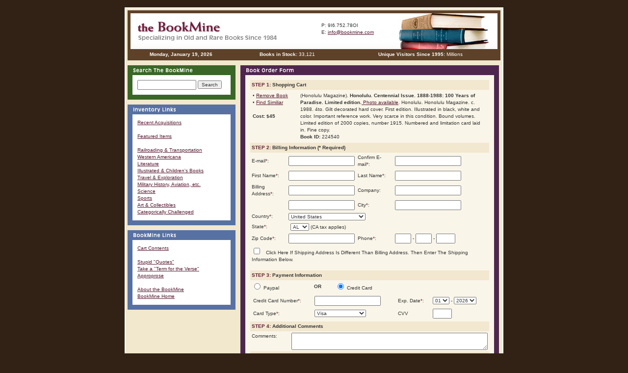

--- FILE ---
content_type: text/html; charset=UTF-8
request_url: https://www.bookmine.com/order_form.php?add_book_id=224540&form_book_search=
body_size: 8918
content:
<!DOCTYPE HTML PUBLIC "-//W3C//DTD HTML 4.01 Transitional//EN">
<html>
<head>
<link rel="SHORTCUT ICON" href="/favicon.ico">
<title>BookMine - Old, Rare &amp; Out of Print Books</title>
<meta http-equiv="Content-Type" content="text/html; charset=iso-8859-1">
<meta name="Bookmine" content="Bookmine Old and Rare Books, Out of Print, Used books">
<meta name="keywords" content="out of print, used, old, rare books, railroad, trains, western americana, medicine, history, yosemite, california history, out of print railroad books, railroading, old sacramento, art, science, illuminated manuscripts, golf, sports, gold rush, book search, old books, online bookstores,
children's, illustrated">
<meta name="description" content="Bookmine - Out of print, used and rare books. Largest collection of railroad books on the planet. Top quality and selection.">
<link href="bookmine.css" rel="stylesheet" type="text/css">
<script language="Javascript">
function checkToDisable(){
   if (document.submit_form.form_same_as_billing.checked == false) {
      document.submit_form.form_order_shipping_fname.disabled = true;
	  document.submit_form.form_order_shipping_lname.disabled = true;
	  document.submit_form.form_order_shipping_address.disabled = true;
	  document.submit_form.form_order_shipping_address_2.disabled = true;
	  document.submit_form.form_order_shipping_state.disabled = true;
	  document.submit_form.form_order_shipping_country.disabled = true;
	  document.submit_form.form_order_shipping_postal_code.disabled = true;
	  document.submit_form.form_order_shipping_company.disabled = true;
	  document.submit_form.form_order_shipping_city.disabled = true;
	  document.submit_form.form_order_phone_12.disabled = true;
	  document.submit_form.form_order_phone_22.disabled = true;
	  document.submit_form.form_order_phone_32.disabled = true;
   }
   else {
      document.submit_form.form_order_shipping_fname.disabled = false;
	  document.submit_form.form_order_shipping_lname.disabled = false;
	  document.submit_form.form_order_shipping_address.disabled = false;
	  document.submit_form.form_order_shipping_address_2.disabled = false;
	  document.submit_form.form_order_shipping_state.disabled = false;
	  document.submit_form.form_order_shipping_country.disabled = false;
	  document.submit_form.form_order_shipping_postal_code.disabled = false;
	  document.submit_form.form_order_shipping_company.disabled = false;
	  document.submit_form.form_order_shipping_city.disabled = false;
	  document.submit_form.form_order_phone_12.disabled = false;
	  document.submit_form.form_order_phone_22.disabled = false;
	  document.submit_form.form_order_phone_32.disabled = false;
   }
}
/*function creditcheckToDisable(){
   if (document.submit_form.payment_type.value == 'paypal') {
      document.submit_form.form_order_credit_card_number.disabled = true;
	  document.submit_form.form_order_credit_exp_date_1.disabled = true;
	  document.submit_form.form_order_credit_exp_date_2.disabled = true;
	  document.submit_form.form_order_credit_type.disabled = true;
      document.submit_form.form_order_credit_cvv.disabled = true;
   }
   else {
      document.submit_form.form_order_credit_card_number.disabled = false;
	  document.submit_form.form_order_credit_exp_date_1.disabled = false;
	  document.submit_form.form_order_credit_exp_date_2.disabled = false;
	  document.submit_form.form_order_credit_type.disabled = false;
      document.submit_form.form_order_credit_cvv.disabled = false;
   }
}*/
function getCheckedValue(radioObj) {
	if(!radioObj)
		return "";
	var radioLength = radioObj.length;
	if(radioLength == undefined)
		if(radioObj.checked)
			return radioObj.value;
		else
			return "";
	for(var i = 0; i < radioLength; i++) {
		if(radioObj[i].checked) {
			return radioObj[i].value;
		}
	}
	return "";
}

function checksubmit(){
	
	if (document.submit_form.form_order_fname.value == ""){
		alert("Please Enter Your First Name")
		document.submit_form.form_order_fname.focus()
		return false
	}
	if (document.submit_form.form_order_lname.value == ""){
		alert("Please Enter Your Last Name")
		document.submit_form.form_order_lname.focus()
		return false
	}
	if (document.submit_form.form_order_billing_address.value == ""){
		alert("Please Enter Your Billing Address")
		document.submit_form.form_order_billing_address.focus()
		return false
	}
	if (document.submit_form.form_order_billing_city.value == ""){
		alert("Please Enter Your Billing City")
		document.submit_form.form_order_billing_city.focus()
		return false
	}
	if (document.submit_form.form_order_billing_postal_code.value == ""){
		alert("Please Enter Your Zip Code")
		document.submit_form.form_order_billing_postal_code.focus()
		return false
	}
	if (document.submit_form.form_order_phone_1.value == ""){
		alert("Please Enter Your Phone Number")
		document.submit_form.form_order_phone_1.focus()
		return false
	}
	if (document.submit_form.form_order_phone_2.value == ""){
		alert("Please Enter Your Phone Number")
		document.submit_form.form_order_phone_2.focus()
		return false
	}
	if (document.submit_form.form_order_phone_3.value == ""){
		alert("Please Enter Your Phone Number")
		document.submit_form.form_order_phone_3.focus()
		return false
	}
	if (document.submit_form.form_order_email.value == ""){
		alert("Please Enter Your Email Address")
		document.submit_form.form_order_email.focus()
		return false
	}
	if ((document.submit_form.form_order_email_confirm.value != document.submit_form.form_order_email.value) || (document.submit_form.form_order_email_confirm.value == "")){
		alert("Please Re-Enter Your Email Address")
		document.submit_form.form_order_email_confirm.focus()
		return false
	}
	if (document.submit_form.form_same_as_billing.checked == true) {
		if (document.submit_form.form_order_shipping_fname.value == ""){
			alert("Please Enter The Shipping First Name")
			document.submit_form.form_order_shipping_fname.focus()
			return false
		}
		if (document.submit_form.form_order_shipping_lname.value == ""){
			alert("Please Enter The Shipping Last Name")
			document.submit_form.form_order_shipping_lname.focus()
			return false
		}
		if (document.submit_form.form_order_shipping_address.value == ""){
			alert("Please Enter The Shipping Address")
			document.submit_form.form_order_shipping_address.focus()
			return false
		}
		if (document.submit_form.form_order_shipping_city.value == ""){
			alert("Please Enter The Shipping City")
			document.submit_form.form_order_shipping_city.focus()
			return false
		}
		if (document.submit_form.form_order_shipping_postal_code.value == ""){
			alert("Please Enter The Shipping Postal Code")
			document.submit_form.form_order_shipping_postal_code.focus()
			return false
		}
		if (document.submit_form.form_order_phone_12.value == ""){
			alert("Please Enter The Shipping Phone Number")
			document.submit_form.form_order_phone_12.focus()
			return false
		}
		if (document.submit_form.form_order_phone_22.value == ""){
			alert("Please Enter The Shipping Postal Code")
			document.submit_form.form_order_phone_22.focus()
			return false
		}
		if (document.submit_form.form_order_phone_32.value == ""){
			alert("Please Enter The Shipping Postal Code")
			document.submit_form.form_order_phone_32.focus()
			return false
		}
	}
	radio_value = getCheckedValue(document.forms['submit_form'].elements['payment_type']);
	if (radio_value == 'credit'){
		if (document.submit_form.form_order_credit_card_number.value == ""){
			alert("Please Enter Your Credit Card Number");
			document.submit_form.form_order_credit_card_number.focus();
			return false;
		}
		if (document.submit_form.form_order_credit_cvv.value == ""){
			alert("Please Enter Your Credit Card CVV");
			document.submit_form.form_order_credit_cvv.focus();
			return false;
		}
	}
	if (document.submit_form.cap_sec_code.value == ""){
		alert("Please Enter The Security Code");
		document.submit_form.cap_sec_code.focus();
		return false;
	}
	return true;
}
function toggle(obj) {
	var el = document.getElementById(obj);
	if ( el.style.display != 'none' ) {
		el.style.display = 'none';
	}
	else {
		el.style.display = '';
	}
}
function chgaction( action_name ){
    document.submit_form.action = action_name;
}
</script>

<style type="text/css">
<!--
.style3 {
	color: #5e1e36
}
.style3 {
	color: #5e1e36
}
.style4 {
	font-weight: bold;
	color: #FFFFFF;
}
-->
</style>
</head>
<body bgcolor="#F2E7CF" leftmargin="0" topmargin="0" marginwidth="0" marginheight="0" onLoad="checkForTax();country_listing();"> 
<div id="main_content">
	<table width="760" border="0" align="center" cellpadding="0" cellspacing="0">
		<tr>
			<td align="left"><script>
  (function(i,s,o,g,r,a,m){i['GoogleAnalyticsObject']=r;i[r]=i[r]||function(){
  (i[r].q=i[r].q||[]).push(arguments)},i[r].l=1*new Date();a=s.createElement(o),
  m=s.getElementsByTagName(o)[0];a.async=1;a.src=g;m.parentNode.insertBefore(a,m)
  })(window,document,'script','//www.google-analytics.com/analytics.js','ga');

  ga('create', 'UA-101626806-1’, 'auto');
  ga('send', 'pageview');

</script>

<table width="760" border="0" cellspacing="0" cellpadding="0">
      <tr>
        <td height="102" background="images/book_header.jpg"><table width="100%" height="102" border="0" cellpadding="0" cellspacing="0">
          <tr>
            <td><a href="index.php" target="_self"></a></td>
            <td width="100%" height="78" align="right" valign="middle"><table width="100%" border="0" cellpadding="0" cellspacing="0">
                <tr>
                  <td width="307" nowrap class="body"><a href="index.php"><img src="https://www.bookmine.com/images/clear.gif" width="365" height="75" border="0" /></a></td>
                  <td nowrap class="body"><img src="https://www.bookmine.com/images/clear.gif" width="10" height="10"></td>
                  <td nowrap class="body">P: 9I6.752.78OI<br>
                
                    E: <a href="mailto:bookmineguy@gmail.com">info@bookmine.com</a></td>
                  <td nowrap class="body"><img src="https://www.bookmine.com/images/clear.gif" width="15" height="10"></td>
                </tr>
                
            </table></td>
          </tr>
          <tr>
            <td colspan="2" valign="middle"><table width="100%" border="0" cellspacing="0" cellpadding="1">
                <tr align="center">
                  <td width="20%" class="body" style="color:#FFFFFF;"><strong>
                    <script language="Javascript">
<!-- 

// Array of day names
var dayNames = new Array("Sunday","Monday","Tuesday","Wednesday",
                                "Thursday","Friday","Saturday");

// Array of month Names
var monthNames = new Array(
"January","February","March","April","May","June","July",
"August","September","October","November","December");

var now = new Date();
document.write(dayNames[now.getDay()] + ", " + 
monthNames[now.getMonth()] + " " + 
now.getDate() + ", " + now.getFullYear());

// -->
        </script>
                  </strong></td>
                  <td width="20%" class="body" style="color:#FFFFFF;"><strong>Books in Stock:</strong>&nbsp;33,121                  </td>
<!--
                  <td width="15%" class="body" style="color:#FFFFFF;"><strong>Buyers Online:</strong>
                                        </td>
-->
                  <td width="30%" class="body" style="color:#FFFFFF;"><strong>Unique Visitors Since 1995: </strong>
                      Millions</td>
                </tr>
            </table></td>
          </tr>
        </table></td>
      </tr>
    </table>
</td>
		</tr>
		<tr>
			<td><table border="0" cellpadding="0" cellspacing="0">
					<tr valign="top">
						<td rowspan="2"><table width="220" border="0" cellpadding="0" cellspacing="0">
								<tr>
									<td><table width="100%" border="0" cellpadding="0" cellspacing="0">
											<tr>
												<td><img src="images/clear.gif" width="10" height="10"></td>
											</tr>
											<tr>
												<td><table width="100%" border="0" cellpadding="0" cellspacing="0">
                          <tr> 
                            <td bgcolor="#3A6627"><img src="images/new_top_search.gif" alt="Search The BookMine" title="Search The BookMine" width="185" height="20"></td>
                          </tr>
                          <tr> 
                            <td><table width="100%" border="0" cellpadding="0" cellspacing="0">
                                <tr valign="top"> 
                                  <td width="10" bgcolor="#3A6627"><img src="images/clear.gif" width="10" height="10"></td>
                                  <td width="100%"> <table width="100%" border="0" cellspacing="0" cellpadding="10">
                                      <form name="search_form" method="post" action="book_search.php" target="_self">
                      <tr> 
                                        <td nowrap bgcolor="#FFFFFF" class="body"><input name="form_search" type="text" class="body" id="form_search" style="width:120px;" value="" size="15"> 
                        <input name="form_search_books" type="submit" class="body" id="form_search_books" value="Search" ></td>
                                      </tr></form>
                                    </table></td>
                                  <td width="10" bgcolor="#3A6627"><img src="images/clear.gif" width="10" height="10"></td>
                                </tr>
                              </table></td>
                          </tr>
                          <tr> 
                            <td bgcolor="#3A6627"><img src="images/clear.gif" width="100" height="10"></td>
                          </tr>
                        </table></td>
											</tr>
											<tr>
												<td><img src="images/clear.gif" width="10" height="10"></td>
											</tr>
										</table>
										<style type="text/css">
<!--
.style1 {color: #FF0000}
-->
</style>
<table width="100%" border="0" cellpadding="0" cellspacing="0">
                          <tr>
                            <td bgcolor="#5771A3"><img src="images/new_top_inventorylinks.gif" alt="Inventory Links"  title="Inventory Links" width="185" height="20"></td>
                          </tr>
                          <tr>
                            <td><table width="100%" border="0" cellpadding="0" cellspacing="0">
                                <tr valign="top">
                                  <td width="10" bgcolor="#5771A3"><img src="images/clear.gif" width="10" height="10"></td>
                                  <td width="100%"><table width="100%" border="0" cellspacing="0" cellpadding="10">
                                      <tr>
                                        <td nowrap bgcolor="#FFFFFF" class="body"><a href="bookmine-recent-acquistions.php" target="_self" class="style1">Recent&nbsp;Acquisitions</a><a href="bookmine_featured.php" target="_self"><br />
                                        <br />
                                        Featured&nbsp;Items</a><a href="bookmine-recent-acquistions.php" target="_self"><br />
          </a><br>
											<a href="bookmine_railroad.php" target="_self">Railroading&nbsp;&amp;&nbsp;Transportation</a><br>
											<a href="bookmine_wa.php" target="_self">Western&nbsp;Americana</a><br>
											<a href="bookmine_literature.php" target="_self">Literature</a><br>
											<a href="bookmine_childrens.php" target="_self">Illustrated&nbsp;&amp;&nbsp;Children's&nbsp;Books</a><br>
											<a href="bookmine_travel.php" target="_self">Travel&nbsp;&amp;&nbsp;Exploration</a> <br>
											<a href="bookmine_military.php" target="_self">Military&nbsp;History,&nbsp;Aviation,&nbsp;etc.</a><br>
											<a href="bookmine_science.php" target="_self">Science</a><br>
											<a href="bookmine_sports.php" target="_self">Sports</a><br>
											<a href="bookmine_art.php" target="_self">Art&nbsp;&amp;&nbsp;Collectibles</a><br>
											<a href="bookmine_misc.php" target="_self">Categorically&nbsp;Challenged</a></td>
                                    </tr>
                                  </table></td>
                                  <td width="10" bgcolor="#5771A3"><img src="images/clear.gif" width="10" height="10"></td>
                                </tr>
                            </table></td>
                          </tr>
                          <tr>
                            <td bgcolor="#5771A3"><img src="images/clear.gif" width="100" height="10"></td>
                          </tr>
                          
                        </table>
</td>
								</tr>
								<tr>
									<td><img src="images/clear.gif" width="10" height="10"></td>
								</tr>
								<tr>
									<td><style type="text/css">
<!--
.style1 {color: #FF0000}
-->
</style>
<table width="100%" border="0" cellpadding="0" cellspacing="0">
                  <tr>
                    <td bgcolor="#5771A3"><img src="https://www.bookmine.com/images/new_top_bookminelinks.gif" alt="BookMine Links"  title="BookMine Links" width="185" height="20"></td>
                  </tr>
                  <tr>
                    <td><table width="100%" border="0" cellpadding="0" cellspacing="0">
                        <tr valign="top">
                          <td width="10" bgcolor="#5771A3"><img src="https://www.bookmine.com/images/clear.gif" width="10" height="10"></td>
                          <td width="100%"><table width="100%" border="0" cellspacing="0" cellpadding="10">
                              <tr>
                                <td nowrap bgcolor="#FFFFFF" class="body">
								<a href="order_form.php" target="_self">Cart&nbsp;Contents</a><br />
                                <a href="about.php" target="_self"></a><br>
								<a href="order_form.php" target="_self"></a><a href="stupid.php" target="_self">Stupid&nbsp;&quot;Quotes&quot;</a><br>
								<a href="verse.php" target="_self">Take&nbsp;a&nbsp;&quot;Term&nbsp;for&nbsp;the&nbsp;Verse&quot;</a><br />
								<a href="approprose.php">Approprose</a> <span class="style1"></span><br />
								<br />
								<a href="about.php" target="_self">About&nbsp;the&nbsp;BookMine</a><br />
								<a href="index.php" target="_self">BookMine&nbsp;Home</a><br>
                                </td>
                            </tr>
                          </table></td>
                          <td width="10" bgcolor="#5771A3"><img src="https://www.bookmine.com/images/clear.gif" width="10" height="10"></td>
                        </tr>
                    </table></td>
                  </tr>
                  <tr>
                    <td bgcolor="#5771A3"><img src="https://www.bookmine.com/images/clear.gif" width="100" height="10"></td>
                  </tr>
                </table></td>
								</tr>
								<tr>
									<td><img src="images/clear.gif" width="10" height="10"></td>
								</tr>
							</table></td>
						<td width="10"><img src="images/clear.gif" width="10" height="10"></td>
						<td><img src="images/clear.gif" width="10" height="10"></td>
					</tr>
					<tr>
						<td><img src="images/clear.gif" width="10" height="10"></td>
						<td valign="top"><form name="submit_form" method="post" action="submit_order.php?submit_check=1" target="_self" onSubmit="return checksubmit();">
								<table width="100%" border="0" cellpadding="0" cellspacing="0">
									<tr valign="top" bgcolor="#4E274E">
										<td colspan="3"><img src="images/header_order.gif" width="185" height="20"></td>
									</tr>
									<tr valign="top">
										<td bgcolor="#4E274E">&nbsp;</td>
										<td bgcolor="#f9f5e9" >											<table width="507"  border="0" cellspacing="10" cellpadding="0">
												<tr>
													<td><table width="100%"  border="0" cellspacing="0" cellpadding="3" class="body">
															<tr bgcolor="#F2E7CF">
																<td colspan="4"><span class="style3"><strong>STEP 1:</strong></span><strong> Shopping
																	Cart</strong></td>
															</tr>
															<tr>
																<td colspan="4"><table width="100%"  border="0" cellspacing="2" cellpadding="0"><tr>
								<td width="20%" class="body" valign="top" bgcolor="#f9f5e9">
								&#8226;&nbsp;<a href="javascript:;" onClick="cf=confirm('Remove This Book From Your Cart?');if (cf)window.location='?remove_book_id=224540'; return false;"  target="_self">Remove Book</a>&nbsp;&nbsp;<br/>&#8226;&nbsp;<a href="http://www.bookmine.com/bookmine_travel.php">Find Similiar</a>&nbsp;&nbsp;<br /><br /><strong>Cost: $45</strong><br/></td><td width="80%" valign="top" class="body" colspan="2" bgcolor="#f9f5e9"><a name="224540"></a>(Honolulu Magazine). <strong>Honolulu. Centennial Issue. 1888-1988: 100 Years of Paradise. Limited edition.</strong><a href=https://bookmine.sfo3.cdn.digitaloceanspaces.com/images/224540.jpg target="_blank"> Photo available</a>.   Honolulu. Honolulu Magazine. c. 1988.  4to. Gilt decorated hard cover.  First edition.  Illustrated in black, white and color.   Important reference work. Very scarce in this condition.  Bound volumes. Limited edition of 2000 copies, number 1915. Numbered and limitation card laid in. Fine copy.  <br /><strong>Book&nbsp;ID:</strong>&nbsp;224540 </td></tr></table></td>
															</tr>
															<tr bgcolor="#F2E7CF">
																<td colspan="4"><span class="style3"><strong>STEP 2:</strong></span><strong> Billing
																	Information (* Required) </strong></td>
															</tr>
															<tr>
																<td>E-mail<span class="style3">*</span>:</td>
																<td><input name="form_order_email" type="text" class="body" id="form_order_email" value=""></td>
																<td>Confirm E-mail<span class="style3">*</span>:</td>
																<td><input name="form_order_email_confirm" type="text" class="body" id="form_order_email_confirm" value=""></td>
															</tr>
															<tr>
																<td width="17%">First Name<span class="style3">*</span>: </td>
																<td width="23%"><input name="form_order_fname" type="text" class="body" id="form_order_fname" value=""></td>
																<td width="17%">Last Name<span class="style3">*</span>: </td>
																<td width="43%"><input name="form_order_lname" type="text" class="body" id="form_order_lname" value=""></td>
															</tr>
															<tr>
																<td>Billing Address<span class="style3">*</span>:</td>
																<td><input name="form_order_billing_address" type="text" class="body" id="form_order_billing_address" value=""></td>
																<td>Company:</td>
																<td><input name="form_order_billing_company" type="text" class="body" id="form_order_billing_company" value=""></td>
															</tr>
															<tr>
																<td>&nbsp;</td>
																<td><input name="form_order_billing_address_2" type="text" class="body" id="form_order_billing_address_2" value=""></td>
																<td>City<span class="style3">*</span>: </td>
																<td><input name="form_order_billing_city" type="text" class="body" id="form_order_billing_city" value=""></td>
															</tr>
															<tr>
																<td>Country<span class="style3">*</span>:</td>
																<td colspan="3"><select name="form_order_billing_country" class="body" id="form_order_billing_country" onChange="javascript:country_listing();">
																	<option value="Afghanistan">Afghanistan</option><option value="Albania">Albania</option><option value="Algeria">Algeria</option><option value="American Samoa">American Samoa</option><option value="Andorra">Andorra</option><option value="Angola">Angola</option><option value="Anguilla">Anguilla</option><option value="Antarctica">Antarctica</option><option value="Antigua And Barbuda">Antigua And Barbuda</option><option value="Argentina">Argentina</option><option value="Armenia">Armenia</option><option value="Aruba">Aruba</option><option value="Australia">Australia</option><option value="Austria">Austria</option><option value="Azerbaijan">Azerbaijan</option><option value="Bahamas">Bahamas</option><option value="Bahrain">Bahrain</option><option value="Bangladesh">Bangladesh</option><option value="Barbados">Barbados</option><option value="Belarus">Belarus</option><option value="Belgium">Belgium</option><option value="Belize">Belize</option><option value="Benin">Benin</option><option value="Bermuda">Bermuda</option><option value="Bhutan">Bhutan</option><option value="Bolivia">Bolivia</option><option value="Bosnia And Herzegovina">Bosnia And Herzegovina</option><option value="Botswana">Botswana</option><option value="Bouvet Island">Bouvet Island</option><option value="Brazil">Brazil</option><option value="Brunei Darussalam">Brunei Darussalam</option><option value="Bulgaria">Bulgaria</option><option value="Burkina Faso">Burkina Faso</option><option value="Burundi">Burundi</option><option value="Cambodia">Cambodia</option><option value="Cameroon">Cameroon</option><option value="Canada">Canada</option><option value="Cape Verde">Cape Verde</option><option value="Cayman Islands">Cayman Islands</option><option value="Central African Republic">Central African Republic</option><option value="Chad">Chad</option><option value="Chile">Chile</option><option value="China">China</option><option value="Christmas Island">Christmas Island</option><option value="Cocos (keeling) Islands">Cocos (keeling) Islands</option><option value="Colombia">Colombia</option><option value="Comoros">Comoros</option><option value="Congo">Congo</option><option value="Cook Islands">Cook Islands</option><option value="Costa Rica">Costa Rica</option><option value="Cote D Ivoire">Cote D Ivoire</option><option value="Croatia">Croatia</option><option value="Cuba">Cuba</option><option value="Cyprus">Cyprus</option><option value="Czech Republic">Czech Republic</option><option value="Denmark">Denmark</option><option value="Djibouti">Djibouti</option><option value="Dominica">Dominica</option><option value="Dominican Republic">Dominican Republic</option><option value="East Timor">East Timor</option><option value="Ecuador">Ecuador</option><option value="Egypt">Egypt</option><option value="El Salvador">El Salvador</option><option value="Equatorial Guinea">Equatorial Guinea</option><option value="Eritrea">Eritrea</option><option value="Estonia">Estonia</option><option value="Ethiopia">Ethiopia</option><option value="Falkland Islands (malvinas)">Falkland Islands (malvinas)</option><option value="Faroe Islands">Faroe Islands</option><option value="Fiji">Fiji</option><option value="Finland">Finland</option><option value="France">France</option><option value="French Guiana">French Guiana</option><option value="French Polynesia">French Polynesia</option><option value="Gabon">Gabon</option><option value="Gambia">Gambia</option><option value="Georgia">Georgia</option><option value="Germany">Germany</option><option value="Ghana">Ghana</option><option value="Gibraltar">Gibraltar</option><option value="Greece">Greece</option><option value="Greenland">Greenland</option><option value="Grenada">Grenada</option><option value="Guadeloupe">Guadeloupe</option><option value="Guam">Guam</option><option value="Guatemala">Guatemala</option><option value="Guinea">Guinea</option><option value="Guinea-bissau">Guinea-bissau</option><option value="Guyana">Guyana</option><option value="Haiti">Haiti</option><option value="Honduras">Honduras</option><option value="Hong Kong">Hong Kong</option><option value="Hungary">Hungary</option><option value="Iceland">Iceland</option><option value="India">India</option><option value="Indonesia">Indonesia</option><option value="Iran, Islamic Republic Of">Iran, Islamic Republic Of</option><option value="Iraq">Iraq</option><option value="Ireland">Ireland</option><option value="Israel">Israel</option><option value="Italy">Italy</option><option value="Jamaica">Jamaica</option><option value="Japan">Japan</option><option value="Jordan">Jordan</option><option value="Kazakstan">Kazakstan</option><option value="Kenya">Kenya</option><option value="Kiribati">Kiribati</option><option value="Korea Republic Of">Korea Republic Of</option><option value="Kuwait">Kuwait</option><option value="Kyrgyzstan">Kyrgyzstan</option><option value="Latvia">Latvia</option><option value="Lebanon">Lebanon</option><option value="Lesotho">Lesotho</option><option value="Liberia">Liberia</option><option value="Libyan Arab Jamahiriya">Libyan Arab Jamahiriya</option><option value="Liechtenstein">Liechtenstein</option><option value="Lithuania">Lithuania</option><option value="Luxembourg">Luxembourg</option><option value="Macau">Macau</option><option value="Madagascar">Madagascar</option><option value="Malawi">Malawi</option><option value="Malaysia">Malaysia</option><option value="Maldives">Maldives</option><option value="Mali">Mali</option><option value="Malta">Malta</option><option value="Marshall Islands">Marshall Islands</option><option value="Martinique">Martinique</option><option value="Mauritania">Mauritania</option><option value="Mauritius">Mauritius</option><option value="Mayotte">Mayotte</option><option value="Mexico">Mexico</option><option value="Moldova, Republic Of">Moldova, Republic Of</option><option value="Monaco">Monaco</option><option value="Mongolia">Mongolia</option><option value="Montserrat">Montserrat</option><option value="Morocco">Morocco</option><option value="Mozambique">Mozambique</option><option value="Myanmar">Myanmar</option><option value="Namibia">Namibia</option><option value="Nauru">Nauru</option><option value="Nepal">Nepal</option><option value="Netherlands">Netherlands</option><option value="Netherlands Antilles">Netherlands Antilles</option><option value="New Caledonia">New Caledonia</option><option value="New Zealand">New Zealand</option><option value="Nicaragua">Nicaragua</option><option value="Niger">Niger</option><option value="Nigeria">Nigeria</option><option value="Niue">Niue</option><option value="Norfolk Island">Norfolk Island</option><option value="Northern Mariana Islands">Northern Mariana Islands</option><option value="Norway">Norway</option><option value="Oman">Oman</option><option value="Pakistan">Pakistan</option><option value="Palau">Palau</option><option value="Panama">Panama</option><option value="Papua New Guinea">Papua New Guinea</option><option value="Paraguay">Paraguay</option><option value="Peru">Peru</option><option value="Philippines">Philippines</option><option value="Pitcairn">Pitcairn</option><option value="Poland">Poland</option><option value="Portugal">Portugal</option><option value="Puerto Rico">Puerto Rico</option><option value="Qatar">Qatar</option><option value="Reunion">Reunion</option><option value="Romania">Romania</option><option value="Russian Federation">Russian Federation</option><option value="Rwanda">Rwanda</option><option value="Saint Helena">Saint Helena</option><option value="Saint Kitts And Nevis">Saint Kitts And Nevis</option><option value="Saint Lucia">Saint Lucia</option><option value="Saint Pierre And Miquelon">Saint Pierre And Miquelon</option><option value="Samoa">Samoa</option><option value="San Marino">San Marino</option><option value="Sao Tome And Principe">Sao Tome And Principe</option><option value="Saudi Arabia">Saudi Arabia</option><option value="Senegal">Senegal</option><option value="Seychelles">Seychelles</option><option value="Sierra Leone">Sierra Leone</option><option value="Singapore">Singapore</option><option value="Slovakia">Slovakia</option><option value="Slovenia">Slovenia</option><option value="Solomon Islands">Solomon Islands</option><option value="Somalia">Somalia</option><option value="South Africa">South Africa</option><option value="Spain">Spain</option><option value="Sri Lanka">Sri Lanka</option><option value="Sudan">Sudan</option><option value="Suriname">Suriname</option><option value="Svalbard And Jan Mayen">Svalbard And Jan Mayen</option><option value="Swaziland">Swaziland</option><option value="Sweden">Sweden</option><option value="Switzerland">Switzerland</option><option value="Syrian Arab Republic">Syrian Arab Republic</option><option value="Taiwan, Province Of China">Taiwan, Province Of China</option><option value="Tajikistan">Tajikistan</option><option value="Tanzania, United Republic Of">Tanzania, United Republic Of</option><option value="Thailand">Thailand</option><option value="Togo">Togo</option><option value="Tokelau">Tokelau</option><option value="Tonga">Tonga</option><option value="Trinidad And Tobago">Trinidad And Tobago</option><option value="Tunisia">Tunisia</option><option value="Turkey">Turkey</option><option value="Turkmenistan">Turkmenistan</option><option value="Turks And Caicos Islands">Turks And Caicos Islands</option><option value="Tuvalu">Tuvalu</option><option value="Uganda">Uganda</option><option value="Ukraine">Ukraine</option><option value="United Arab Emirates">United Arab Emirates</option><option value="United Kingdom">United Kingdom</option><option value="United States" selected>United States</option><option value="Uruguay">Uruguay</option><option value="Uzbekistan">Uzbekistan</option><option value="Vanuatu">Vanuatu</option><option value="Venezuela">Venezuela</option><option value="Viet Nam">Viet Nam</option><option value="Virgin Islands, British">Virgin Islands, British</option><option value="Virgin Islands, U.s.">Virgin Islands, U.s.</option><option value="Wallis And Futuna">Wallis And Futuna</option><option value="Western Sahara">Western Sahara</option><option value="Yemen">Yemen</option><option value="Yugoslavia">Yugoslavia</option><option value="Zambia">Zambia</option><option value="Zimbabwe">Zimbabwe</option>																</select></td>
															</tr>
															<tr>
																<td colspan="4"><div id="statetoggle"><table width="100%" border="0" cellspacing="0" cellpadding="0">
																	<tr>
																		<td width="79" class="body">State<span class="style3">*</span>:</td>
																		<td class="body"><select name="form_order_billing_state" class="body" id="form_order_billing_state" onChange="javascript:country_listing();">
																		<option value="AL">AL</option><option value="AK">AK</option><option value="AS">AS</option><option value="AZ">AZ</option><option value="AR">AR</option><option value="CA">CA</option><option value="CO">CO</option><option value="CT">CT</option><option value="DE">DE</option><option value="DC">DC</option><option value="FM">FM</option><option value="FL">FL</option><option value="GA">GA</option><option value="GU">GU</option><option value="HI">HI</option><option value="ID">ID</option><option value="IL">IL</option><option value="IN">IN</option><option value="IA">IA</option><option value="KS">KS</option><option value="KY">KY</option><option value="LA">LA</option><option value="ME">ME</option><option value="MH">MH</option><option value="MD">MD</option><option value="MA">MA</option><option value="MI">MI</option><option value="MN">MN</option><option value="MS">MS</option><option value="MO">MO</option><option value="MT">MT</option><option value="NE">NE</option><option value="NV">NV</option><option value="NH">NH</option><option value="NJ">NJ</option><option value="NM">NM</option><option value="NY">NY</option><option value="NC">NC</option><option value="ND">ND</option><option value="MP">MP</option><option value="OH">OH</option><option value="OK">OK</option><option value="OR">OR</option><option value="PW">PW</option><option value="PA">PA</option><option value="PR">PR</option><option value="RI">RI</option><option value="SC">SC</option><option value="SD">SD</option><option value="TN">TN</option><option value="TX">TX</option><option value="UT">UT</option><option value="VT">VT</option><option value="VI">VI</option><option value="VA">VA</option><option value="WA">WA</option><option value="WV">WV</option><option value="WI">WI</option><option value="WY">WY</option>																	</select>
																	(CA tax applies) </td>
																	</tr>
																</table></div></td>
															</tr>
															<tr>
																<td>Zip Code<span class="style3">*</span>:</td>
																<td><input name="form_order_billing_postal_code" type="text" class="body" id="form_order_billing_postal_code" value=""></td>
																<td>Phone<span class="style3">*</span>:</td>
																<td><input name="form_order_phone_1" type="text" class="body" id="form_order_phone_1" value="" size="3" maxlength="3">
																	-
																	<input name="form_order_phone_2" type="text" class="body" id="form_order_phone_2" value="" size="3" maxlength="3">
																	-
																	<input name="form_order_phone_3" type="text" class="body" id="form_order_phone_3" value="" size="4" maxlength="4"></td>
															</tr>
															<tr>
																<td colspan="4"><input name="form_same_as_billing" type="checkbox" id="form_same_as_billing" onClick="javascript:checkToDisable();toggle('showhide');" value="checkbox" 
												>
																	&nbsp;&nbsp;Click Here If Shipping Address Is Different Than Billing Address.
																	Then Enter The Shipping Information Below. </td>
															</tr>
																																																												<tr>
																<td colspan="4"></td>
															</tr>
															<tr>
																<td colspan="4"></td>
															</tr>
														</table>
														<div id="showhide" 						style="display:none;">
															<table width="100%"  border="0" cellspacing="0" cellpadding="3" class="body">
																<tr>
																	<td width="17%">First Name<span class="style3">*</span>: </td>
																	<td width="23%"><input name="form_order_shipping_fname" type="text" class="body" id="form_order_shipping_fname" value=""></td>
																	<td width="17%"> Last Name<span class="style3">*</span>: </td>
																	<td width="43%"><input name="form_order_shipping_lname" type="text" class="body" id="form_order_shipping_lname" value=""></td>
																</tr>
																<tr>
																	<td>Shipping Address<span class="style3">*</span>:</td>
																	<td><input name="form_order_shipping_address" type="text" class="body" id="form_order_shipping_address" value=""></td>
																	<td>Company:</td>
																	<td><input name="form_order_shipping_company" type="text" class="body" id="form_order_shipping_company" value=""></td>
																</tr>
																<tr>
																	<td>&nbsp;</td>
																	<td><input name="form_order_shipping_address_2" type="text" class="body" id="form_order_shipping_address_2" value=""></td>
																	<td>City<span class="style3">*</span>: </td>
																	<td><input name="form_order_shipping_city" type="text" class="body" id="form_order_shipping_city" value=""></td>
																</tr>
																<tr>
																	<td>State<span class="style3">*</span>:</td>
																	<td><select name="form_order_shipping_state" class="body" id="form_order_shipping_state">
																			<option value="AL">AL</option><option value="AK">AK</option><option value="AS">AS</option><option value="AZ">AZ</option><option value="AR">AR</option><option value="CA">CA</option><option value="CO">CO</option><option value="CT">CT</option><option value="DE">DE</option><option value="DC">DC</option><option value="FM">FM</option><option value="FL">FL</option><option value="GA">GA</option><option value="GU">GU</option><option value="HI">HI</option><option value="ID">ID</option><option value="IL">IL</option><option value="IN">IN</option><option value="IA">IA</option><option value="KS">KS</option><option value="KY">KY</option><option value="LA">LA</option><option value="ME">ME</option><option value="MH">MH</option><option value="MD">MD</option><option value="MA">MA</option><option value="MI">MI</option><option value="MN">MN</option><option value="MS">MS</option><option value="MO">MO</option><option value="MT">MT</option><option value="NE">NE</option><option value="NV">NV</option><option value="NH">NH</option><option value="NJ">NJ</option><option value="NM">NM</option><option value="NY">NY</option><option value="NC">NC</option><option value="ND">ND</option><option value="MP">MP</option><option value="OH">OH</option><option value="OK">OK</option><option value="OR">OR</option><option value="PW">PW</option><option value="PA">PA</option><option value="PR">PR</option><option value="RI">RI</option><option value="SC">SC</option><option value="SD">SD</option><option value="TN">TN</option><option value="TX">TX</option><option value="UT">UT</option><option value="VT">VT</option><option value="VI">VI</option><option value="VA">VA</option><option value="WA">WA</option><option value="WV">WV</option><option value="WI">WI</option><option value="WY">WY</option>																		</select></td>
																	<td> Country:</td>
																	<td><select name="form_order_shipping_country" class="body" id="form_order_shipping_country" >
																			<option value="Afghanistan">Afghanistan</option><option value="Albania">Albania</option><option value="Algeria">Algeria</option><option value="American Samoa">American Samoa</option><option value="Andorra">Andorra</option><option value="Angola">Angola</option><option value="Anguilla">Anguilla</option><option value="Antarctica">Antarctica</option><option value="Antigua And Barbuda">Antigua And Barbuda</option><option value="Argentina">Argentina</option><option value="Armenia">Armenia</option><option value="Aruba">Aruba</option><option value="Australia">Australia</option><option value="Austria">Austria</option><option value="Azerbaijan">Azerbaijan</option><option value="Bahamas">Bahamas</option><option value="Bahrain">Bahrain</option><option value="Bangladesh">Bangladesh</option><option value="Barbados">Barbados</option><option value="Belarus">Belarus</option><option value="Belgium">Belgium</option><option value="Belize">Belize</option><option value="Benin">Benin</option><option value="Bermuda">Bermuda</option><option value="Bhutan">Bhutan</option><option value="Bolivia">Bolivia</option><option value="Bosnia And Herzegovina">Bosnia And Herzegovina</option><option value="Botswana">Botswana</option><option value="Bouvet Island">Bouvet Island</option><option value="Brazil">Brazil</option><option value="Brunei Darussalam">Brunei Darussalam</option><option value="Bulgaria">Bulgaria</option><option value="Burkina Faso">Burkina Faso</option><option value="Burundi">Burundi</option><option value="Cambodia">Cambodia</option><option value="Cameroon">Cameroon</option><option value="Canada">Canada</option><option value="Cape Verde">Cape Verde</option><option value="Cayman Islands">Cayman Islands</option><option value="Central African Republic">Central African Republic</option><option value="Chad">Chad</option><option value="Chile">Chile</option><option value="China">China</option><option value="Christmas Island">Christmas Island</option><option value="Cocos (keeling) Islands">Cocos (keeling) Islands</option><option value="Colombia">Colombia</option><option value="Comoros">Comoros</option><option value="Congo">Congo</option><option value="Cook Islands">Cook Islands</option><option value="Costa Rica">Costa Rica</option><option value="Cote D Ivoire">Cote D Ivoire</option><option value="Croatia">Croatia</option><option value="Cuba">Cuba</option><option value="Cyprus">Cyprus</option><option value="Czech Republic">Czech Republic</option><option value="Denmark">Denmark</option><option value="Djibouti">Djibouti</option><option value="Dominica">Dominica</option><option value="Dominican Republic">Dominican Republic</option><option value="East Timor">East Timor</option><option value="Ecuador">Ecuador</option><option value="Egypt">Egypt</option><option value="El Salvador">El Salvador</option><option value="Equatorial Guinea">Equatorial Guinea</option><option value="Eritrea">Eritrea</option><option value="Estonia">Estonia</option><option value="Ethiopia">Ethiopia</option><option value="Falkland Islands (malvinas)">Falkland Islands (malvinas)</option><option value="Faroe Islands">Faroe Islands</option><option value="Fiji">Fiji</option><option value="Finland">Finland</option><option value="France">France</option><option value="French Guiana">French Guiana</option><option value="French Polynesia">French Polynesia</option><option value="Gabon">Gabon</option><option value="Gambia">Gambia</option><option value="Georgia">Georgia</option><option value="Germany">Germany</option><option value="Ghana">Ghana</option><option value="Gibraltar">Gibraltar</option><option value="Greece">Greece</option><option value="Greenland">Greenland</option><option value="Grenada">Grenada</option><option value="Guadeloupe">Guadeloupe</option><option value="Guam">Guam</option><option value="Guatemala">Guatemala</option><option value="Guinea">Guinea</option><option value="Guinea-bissau">Guinea-bissau</option><option value="Guyana">Guyana</option><option value="Haiti">Haiti</option><option value="Honduras">Honduras</option><option value="Hong Kong">Hong Kong</option><option value="Hungary">Hungary</option><option value="Iceland">Iceland</option><option value="India">India</option><option value="Indonesia">Indonesia</option><option value="Iran, Islamic Republic Of">Iran, Islamic Republic Of</option><option value="Iraq">Iraq</option><option value="Ireland">Ireland</option><option value="Israel">Israel</option><option value="Italy">Italy</option><option value="Jamaica">Jamaica</option><option value="Japan">Japan</option><option value="Jordan">Jordan</option><option value="Kazakstan">Kazakstan</option><option value="Kenya">Kenya</option><option value="Kiribati">Kiribati</option><option value="Korea Republic Of">Korea Republic Of</option><option value="Kuwait">Kuwait</option><option value="Kyrgyzstan">Kyrgyzstan</option><option value="Latvia">Latvia</option><option value="Lebanon">Lebanon</option><option value="Lesotho">Lesotho</option><option value="Liberia">Liberia</option><option value="Libyan Arab Jamahiriya">Libyan Arab Jamahiriya</option><option value="Liechtenstein">Liechtenstein</option><option value="Lithuania">Lithuania</option><option value="Luxembourg">Luxembourg</option><option value="Macau">Macau</option><option value="Madagascar">Madagascar</option><option value="Malawi">Malawi</option><option value="Malaysia">Malaysia</option><option value="Maldives">Maldives</option><option value="Mali">Mali</option><option value="Malta">Malta</option><option value="Marshall Islands">Marshall Islands</option><option value="Martinique">Martinique</option><option value="Mauritania">Mauritania</option><option value="Mauritius">Mauritius</option><option value="Mayotte">Mayotte</option><option value="Mexico">Mexico</option><option value="Moldova, Republic Of">Moldova, Republic Of</option><option value="Monaco">Monaco</option><option value="Mongolia">Mongolia</option><option value="Montserrat">Montserrat</option><option value="Morocco">Morocco</option><option value="Mozambique">Mozambique</option><option value="Myanmar">Myanmar</option><option value="Namibia">Namibia</option><option value="Nauru">Nauru</option><option value="Nepal">Nepal</option><option value="Netherlands">Netherlands</option><option value="Netherlands Antilles">Netherlands Antilles</option><option value="New Caledonia">New Caledonia</option><option value="New Zealand">New Zealand</option><option value="Nicaragua">Nicaragua</option><option value="Niger">Niger</option><option value="Nigeria">Nigeria</option><option value="Niue">Niue</option><option value="Norfolk Island">Norfolk Island</option><option value="Northern Mariana Islands">Northern Mariana Islands</option><option value="Norway">Norway</option><option value="Oman">Oman</option><option value="Pakistan">Pakistan</option><option value="Palau">Palau</option><option value="Panama">Panama</option><option value="Papua New Guinea">Papua New Guinea</option><option value="Paraguay">Paraguay</option><option value="Peru">Peru</option><option value="Philippines">Philippines</option><option value="Pitcairn">Pitcairn</option><option value="Poland">Poland</option><option value="Portugal">Portugal</option><option value="Puerto Rico">Puerto Rico</option><option value="Qatar">Qatar</option><option value="Reunion">Reunion</option><option value="Romania">Romania</option><option value="Russian Federation">Russian Federation</option><option value="Rwanda">Rwanda</option><option value="Saint Helena">Saint Helena</option><option value="Saint Kitts And Nevis">Saint Kitts And Nevis</option><option value="Saint Lucia">Saint Lucia</option><option value="Saint Pierre And Miquelon">Saint Pierre And Miquelon</option><option value="Samoa">Samoa</option><option value="San Marino">San Marino</option><option value="Sao Tome And Principe">Sao Tome And Principe</option><option value="Saudi Arabia">Saudi Arabia</option><option value="Senegal">Senegal</option><option value="Seychelles">Seychelles</option><option value="Sierra Leone">Sierra Leone</option><option value="Singapore">Singapore</option><option value="Slovakia">Slovakia</option><option value="Slovenia">Slovenia</option><option value="Solomon Islands">Solomon Islands</option><option value="Somalia">Somalia</option><option value="South Africa">South Africa</option><option value="Spain">Spain</option><option value="Sri Lanka">Sri Lanka</option><option value="Sudan">Sudan</option><option value="Suriname">Suriname</option><option value="Svalbard And Jan Mayen">Svalbard And Jan Mayen</option><option value="Swaziland">Swaziland</option><option value="Sweden">Sweden</option><option value="Switzerland">Switzerland</option><option value="Syrian Arab Republic">Syrian Arab Republic</option><option value="Taiwan, Province Of China">Taiwan, Province Of China</option><option value="Tajikistan">Tajikistan</option><option value="Tanzania, United Republic Of">Tanzania, United Republic Of</option><option value="Thailand">Thailand</option><option value="Togo">Togo</option><option value="Tokelau">Tokelau</option><option value="Tonga">Tonga</option><option value="Trinidad And Tobago">Trinidad And Tobago</option><option value="Tunisia">Tunisia</option><option value="Turkey">Turkey</option><option value="Turkmenistan">Turkmenistan</option><option value="Turks And Caicos Islands">Turks And Caicos Islands</option><option value="Tuvalu">Tuvalu</option><option value="Uganda">Uganda</option><option value="Ukraine">Ukraine</option><option value="United Arab Emirates">United Arab Emirates</option><option value="United Kingdom">United Kingdom</option><option value="United States" selected>United States</option><option value="Uruguay">Uruguay</option><option value="Uzbekistan">Uzbekistan</option><option value="Vanuatu">Vanuatu</option><option value="Venezuela">Venezuela</option><option value="Viet Nam">Viet Nam</option><option value="Virgin Islands, British">Virgin Islands, British</option><option value="Virgin Islands, U.s.">Virgin Islands, U.s.</option><option value="Wallis And Futuna">Wallis And Futuna</option><option value="Western Sahara">Western Sahara</option><option value="Yemen">Yemen</option><option value="Yugoslavia">Yugoslavia</option><option value="Zambia">Zambia</option><option value="Zimbabwe">Zimbabwe</option>																		</select></td>
																</tr>
																<tr>
																	<td>Zip Code<span class="style3">*</span>:</td>
																	<td><input name="form_order_shipping_postal_code" type="text" class="body" id="form_order_shipping_postal_code" value=""></td>
																	<td>Phone<span class="style3">*</span>:</td>
																	<td><input name="form_order_phone_12" type="text" class="body" id="form_order_phone_12" value="" size="3" maxlength="3">
																		-
																		<input name="form_order_phone_22" type="text" class="body" id="form_order_phone_22" value="" size="3" maxlength="3">
																		-
																		<input name="form_order_phone_32" type="text" class="body" id="form_order_phone_32" value="" size="4" maxlength="4"></td>
																</tr>
																																																																<tr>
																	<td colspan="4"></td>
																</tr>
																<tr>
																	<td colspan="4"></td>
																</tr>
															</table>
														</div>
														<table width="100%"  border="0" cellspacing="0" cellpadding="3" class="body">
															<tr bgcolor="#F2E7CF">
																<td colspan="4"><span class="style3"><strong>STEP 3: </strong></span><strong>Payment Information</strong></td>
															</tr>
															<tr>
																<td colspan="4"><table width="75%" border="0" cellpadding="0" cellspacing="0">
																		<tr>
																			<td width="27%" class="body"><input type="radio" name="payment_type" id="payment_type" value="paypal" onClick="chgaction('php_paypal/process.php');toggle('showhidecredit');" 
																				>
																				Paypal</td>
																			<td width="20%" align="center" class="body"><strong>OR</strong></td>
																			<td width="53%" class="body"><input type="radio" name="payment_type" id="payment_type" value="credit" onClick="chgaction('submit_order.php?submit_check=1');toggle('showhidecredit');" 
																				checked>
																				Credit Card</td>
																		</tr>
																	</table></td>
															</tr>
															<tr>
																<td colspan="4"><div id="showhidecredit" >
																		<table width="100%" border="0" cellspacing="0" cellpadding="3">
																			<tr class="body">
																				<td>Credit Card Number<span class="style3">*</span>:</td>
																				<td><input name="form_order_credit_card_number" type="text" class="body" id="form_order_credit_card_number" value=""></td>
																				<td>Exp. Date<span class="style3">*</span>:</td>
																				<td><select name="form_order_credit_exp_date_1" class="body" id="form_order_credit_exp_date_1">
																						<option value="1">01</option><option value="2">02</option><option value="3">03</option><option value="4">04</option><option value="5">05</option><option value="6">06</option><option value="7">07</option><option value="8">08</option><option value="9">09</option><option value="10">10</option><option value="11">11</option><option value="12">12</option>																					</select>
																					-
																					<select name="form_order_credit_exp_date_2" class="body" id="form_order_credit_exp_date_2">
																						2026<option value="2026">2026</option><option value="2027">2027</option><option value="2028">2028</option><option value="2029">2029</option><option value="2030">2030</option><option value="2031">2031</option><option value="2032">2032</option><option value="2033">2033</option><option value="2034">2034</option><option value="2035">2035</option><option value="2036">2036</option><option value="2037">2037</option><option value="2038">2038</option>																					</select></td>
																			</tr>
																			<tr class="body">
																				<td>Card Type<span class="style3">*</span>: </td>
																				<td><select name="form_order_credit_type" class="body" id="form_order_credit_type">
																						<option value="Visa">Visa</option><option value="Mastercard">Mastercard</option><option value="American Express">American Express</option><option value="Discover">Discover</option>																					</select></td>
																				<td>CVV</td>
																				<td><input name="form_order_credit_cvv" type="text" class="body" size="4" maxlength="4" id="form_order_credit_cvv" value=""></td>
																			</tr>
																		</table>
																</div></td>
															</tr>
																																													<tr bgcolor="#F2E7CF">
																<td colspan="4"><span class="style3"><strong>STEP 4:</strong></span><strong> Additional
																	Comments</strong></td>
															</tr>
															<tr>
																<td width="17%" valign="top">Comments: </td>
																<td width="83%" colspan="3"><textarea name="form_order_comments" type="text" class="body" id="form_order_comments" style="width:400px; height:35px;"></textarea></td>
															</tr>
															<tr bgcolor="#F2E7CF">
																<td colspan="4"><span class="style3"><strong>STEP 5:</strong></span><strong> Security Code </strong><a name="cap"></a></td>
															</tr>
															<tr>
																<td colspan="4"><table width="100%" border="0" cellpadding="0" cellspacing="0" class="body">
																		<tr>
																			<td colspan="6"><table width="100%" border="0" cellspacing="0" cellpadding="3">
																																									</table></td>
																		</tr>
																		<tr>
																			<td width="29%">Please retype the security code to the box on the right</td>
																			<td width="2%"><img src="images/clear.gif" width="10" height="10"></td>
																			<td width="24%"><table width="100%" border="0" cellspacing="0" cellpadding="0">
																					<tr>
																						<td><a href="captcha/securimage_play.php?sid=082bdd5576d3c1739973f272efe88b60"><img src="captcha/securimage_show.php?sid=be3bb5de1fcf9a6eebc6599956f02134" width="110" height="30" id="captcha" border="0" title="Click here to listen to security code" alt="Click here to listen to security code"></a></td>
																						<td width="45"><img src="images/clear.gif" width="10" height="10"></td>
																						<td width="45"><a href="#" onClick="document.getElementById('captcha').src = 'captcha/securimage_show.php?' + Math.random(); return false"><img src="../../captcha/refresh_icon.gif" width="20" height="30" border="0" title="Click here to refresh security code." alt="Click here to refresh security code." /></a></td>
																					</tr>
																				</table></td>
																			<td width="3%"><img src="images/clear.gif" width="10" height="10"></td>
																			<td width="17%"><strong>Verify&nbsp;Code:</strong></td>
																			<td width="25%"><input name="cap_sec_code" type="text" size="8" maxlength="5" style="text-transform:uppercase;" /></td>
																		</tr>
																	</table></td>
															</tr>
															<tr bgcolor="#F2E7CF">
																<td colspan="4"><span class="style3"><strong>STEP 6:</strong></span><strong> Total &amp; Final
																	Purchase Information</strong></td>
															</tr>
															<tr>
																<td colspan="4"><table width="100%"  border="0" cellspacing="0" cellpadding="2">
																		<tr class="body">
																			<td width="18%" rowspan="2" valign="top" bgcolor="#f1ede1">Book Total: $45<br />+<br /> Shipping Cost:<div id="shipping_costs">$5</div>
																				
																				<div id="tax"></div>
																				
																			<hr  align="left" width="80%" /><strong>Sub Total: $<span ID="total">50</span></strong></td>
																			<td><p><img src="images/cardfan.gif" align="left" hspace="5">All
																				items are returnable within 10 days for a full refund, with notification. 
																				Your information is secure and will not be used for any purposes other 
																				than this order. We value your privacy. Your order will generally ship 
																				the same day. PLEASE NOTE: International orders will require a quote 
																				from us for actual postage costs. We will advise the cost for your 
																				approval, usually within 24 hours.
																				<br>
																				<strong>Thank you for your order. Enjoy your purchase.</strong></p>
																				<p><div id="shippingtotal"></div></p></td>
																		</tr>
																		<tr class="body" valign="middle">
																			<td align="right"  bgcolor="#F1EDE1"><input name="form_purchase_books" type="submit" class="body" value="Purchase Books">
																				&nbsp;&nbsp;&nbsp;
																				<input name="form_reset_all" type="reset" class="body" value="Reset Form"></td>
																		</tr>
																	</table></td>
															</tr>
																														<tr>
																<td colspan="4"></td>
															</tr>
															<tr>
																<td colspan="4"></td>
															</tr>
													</table></td>
												</tr>
											</table>
											</td>
										<td bgcolor="#4E274E">&nbsp;</td>
									</tr>
									<tr valign="top">
										<td width="10" bgcolor="#4E274E"><img src="images/clear.gif" width="10" height="10"></td>
										<td bgcolor="#4E274E" class="body"></td>
										<td width="10" bgcolor="#4E274E"><img src="images/clear.gif" width="10" height="10"></td>
									</tr>
								</table>
							</form></td>
					</tr>
				</table></td>
		</tr>
		<tr>
			<td align="center"><img src="images/clear.gif" width="10" height="10"></td>
		</tr>
		<tr>
			<td align="center"><table width="100%" border="0" cellpadding="5" cellspacing="0" bgcolor="#CFB87D">
					<tr>
						<td><div align="center" class="body">Copyright &copy; 1984-2024 BookMine.com. All Rights Reserved.&nbsp;<a href="rss/rss_featured.xml" target="_blank"><img src="https://www.bookmine.com/images/xml_icon.gif" border="0"></a></div>
</td>
					</tr>
				</table></td>
		</tr>
	</table>
</div>
<script language="Javascript">
function checkForTax(){
	if(document.submit_form.form_order_billing_state.value == "CA"){
		var tax = (45*.07775);
		var sub_total = (tax + 50);
		document.getElementById("tax").innerHTML = '+<br />CA Tax: $' + tax.toFixed(2);
		document.getElementById("total").innerHTML = 'Sub Total: $'+ sub_total.toFixed(2);
	}
	else{
		var sub_total = (Math.round((45*100)/100) + 5);
		document.getElementById("tax").innerHTML = '';
		document.getElementById("total").innerHTML = 'Sub Total: $'+ sub_total.toFixed(2);
	}
}
function country_listing(){
	var currenttotal = 45	
	if(document.submit_form.form_order_billing_country.value == "United States"){
		var shippingsubtotal = (5+(1-1));
		var newsubtotal = currenttotal+shippingsubtotal;
		document.getElementById('statetoggle').style.display = ''
		if(document.submit_form.form_order_billing_state.value == "CA"){
			var tax = (45*.07775);
			var sub_total = (tax + 50);
			document.getElementById("tax").innerHTML = '+<br />CA Tax: $' + tax.toFixed(2);
			var newsubtotal = newsubtotal+tax;
			//document.getElementById("total").innerHTML = 'Sub Total: $'+ sub_total.toFixed(2);
		}
		else{
			var sub_total = (Math.round((45*100)/100) + 5);
			document.getElementById("tax").innerHTML = '';
			//document.getElementById("total").innerHTML = 'Sub Total: $'+ sub_total.toFixed(2);
		}

		document.getElementById("shipping_costs").innerHTML = '$'+shippingsubtotal;
		document.getElementById("total").innerHTML = newsubtotal.toFixed(2);
		
	}
	else if(document.submit_form.form_order_billing_country.value == "Canada"){
		var shippingsubtotal = (10+((1-1)*2));
		var newsubtotal = currenttotal+shippingsubtotal;
		document.getElementById("tax").innerHTML = '';
		document.getElementById('statetoggle').style.display = 'none'
		document.getElementById("shipping_costs").innerHTML = '$'+shippingsubtotal;
		document.getElementById("total").innerHTML = newsubtotal.toFixed(2);
	}
	else{
		var shippingsubtotal = (20+((1-1)*3));
		var newsubtotal = currenttotal+shippingsubtotal;
		document.getElementById("tax").innerHTML = '';
		document.getElementById('statetoggle').style.display = 'none'
		document.getElementById("shipping_costs").innerHTML = '$'+shippingsubtotal;
		document.getElementById("total").innerHTML = newsubtotal.toFixed(2);
	}
}
</script>
</body>
</html>
